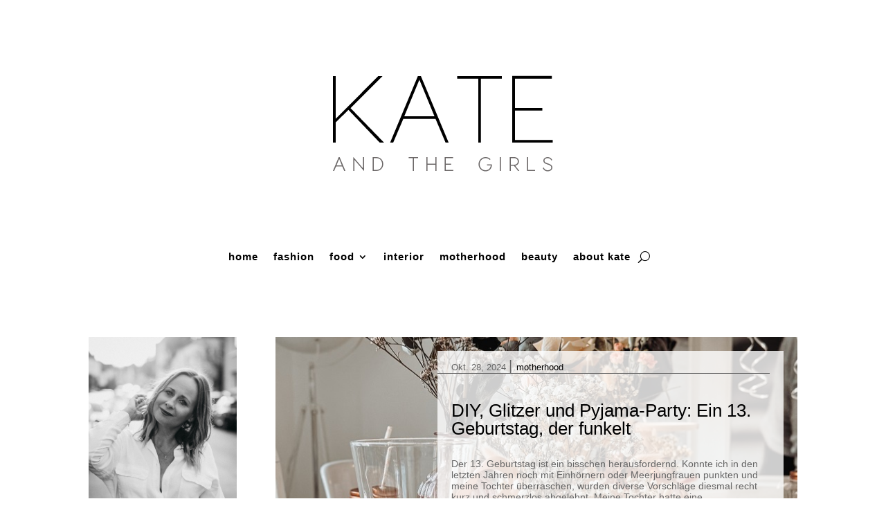

--- FILE ---
content_type: text/css
request_url: https://kateandthegirls.com/wp-content/themes/kateandthegirls/style.css?ver=4.27.4
body_size: 2633
content:
/*
Theme Name: Kateandthegirls
Theme URI: 
Description: Child theme of Divi theme for the Divi theme
Author: <a href="http://www.elegantthemes.com">Elegant Themes</a>
Author URI: 
Template: Divi
Version: 4.4.8
*/

/* Generated by Orbisius Child Theme Creator (https://orbisius.com/products/wordpress-plugins/orbisius-child-theme-creator/) on Tue, 14 Jul 2020 08:11:25 +0000 */ 
/* The plugin now uses the recommended approach for loading the css files.*/

#main-header {
box-shadow: 0 0px 0 rgba(0,0,0,0);
    -moz-box-shadow: 0 0px 0 rgba(0,0,0,0);
    -webkit-box-shadow: 0 0px 0 rgba(0,0,0,0);
}

nav#top-menu-nav {
font-family: 'opensans-regular',Helvetica,Arial,Lucida,sans-serif;
	font-weight: 400;
}

#top-menu li {
	padding-right: 17px;
    
   height: 17px;
    padding-left: 14px;
}

li#menu-item-1160 {
	border-right: 1px solid #ccc;
}

li#menu-item-1159 {
	border-right: 1px solid #ccc;
}

li#menu-item-1158 {
	border-right: 1px solid #ccc;
}

li#menu-item-1157 {
	border-right: 1px solid #ccc;
}

li#menu-item-1329 {
	border-right: 1px solid #ccc;
}

li#menu-item-1357 {
	border-right: 1px solid #ccc;
}


h2.widgettitle {
font-size: 17px;
    color: black;
    letter-spacing: 3px;
}

div.logo_container {
	display: none !important;
}


#left-area ul, .comment-content ul, .entry-content ul, .et-l--body ul, .et-l--footer ul, .et-l--header ul, body.et-pb-preview {
	list-style-type: none !important;
}

a {
	color: black !Important;
}

h1.entry-title {
	font-family: 'opensans-light',Helvetica,Arial,Lucida,sans-serif;
    text-align: center;
}

#left-area .post-meta {
	text-align: center;
}

div.separator {
	text-align: left !important;
}

h2.widgettitle {
	text-align: center;
}

div.tagcloud {
	text-align: center;
}

.et_pb_bg_layout_dark .et_pb_slide_description {
    text-shadow: 0 0px 0px rgba(0,0,0,0) !important;
}

a.wprm-recipe-print.wprm-recipe-link.wprm-print-recipe-shortcode.wprm-block-text-normal.wprm-recipe-print-wide-button.wprm-recipe-link-wide-button.wprm-color-accent {
background-color: #bdbdbd !important;
    border-color: #bdbdbd !important;
    }

a.wprm-recipe-jump.wprm-recipe-link.wprm-jump-to-recipe-shortcode.wprm-block-text-normal.wprm-recipe-jump-inline-button.wprm-recipe-link-inline-button.wprm-color-accent {
	background-color: #bdbdbd !important;
    border-color: #bdbdbd !important;
}

a.wprm-recipe-print.wprm-recipe-link.wprm-print-recipe-shortcode.wprm-block-text-normal.wprm-recipe-print-inline-button.wprm-recipe-link-inline-button.wprm-color-accent {
	background-color: #bdbdbd !important;
    border-color: #bdbdbd !important;
}

.wprm-recipe-template-chic .wprm-recipe-name {
	font-family: 'opensans-light',Helvetica,Arial,Lucida,sans-serif !important;
}

--- FILE ---
content_type: text/css
request_url: https://kateandthegirls.com/wp-content/et-cache/taxonomy/post_tag/12/et-divi-dynamic-tb-3628-late.css
body_size: 7609
content:
@font-face{font-family:ETmodules;font-display:block;src:url(//kateandthegirls.com/wp-content/themes/Divi/core/admin/fonts/modules/social/modules.eot);src:url(//kateandthegirls.com/wp-content/themes/Divi/core/admin/fonts/modules/social/modules.eot?#iefix) format("embedded-opentype"),url(//kateandthegirls.com/wp-content/themes/Divi/core/admin/fonts/modules/social/modules.woff) format("woff"),url(//kateandthegirls.com/wp-content/themes/Divi/core/admin/fonts/modules/social/modules.ttf) format("truetype"),url(//kateandthegirls.com/wp-content/themes/Divi/core/admin/fonts/modules/social/modules.svg#ETmodules) format("svg");font-weight:400;font-style:normal}
.et-waypoint.et_pb_animation_off,.et-waypoint:not(.et_pb_counters).et_pb_animation_off,.et_pb_animation_off{opacity:1}.et-waypoint.et_pb_animation_left.et-animated,.et_pb_animation_left.et-animated{opacity:1;-webkit-animation:fadeLeft 1s cubic-bezier(.77,0,.175,1) 1;animation:fadeLeft 1s cubic-bezier(.77,0,.175,1) 1}.et-waypoint.et_pb_animation_right.et-animated,.et_pb_animation_right.et-animated{opacity:1;-webkit-animation:fadeRight 1s cubic-bezier(.77,0,.175,1) 1;animation:fadeRight 1s cubic-bezier(.77,0,.175,1) 1}.et-waypoint.et_pb_animation_top.et-animated,.et_pb_animation_top.et-animated{opacity:1;-webkit-animation:fadeTop 1s cubic-bezier(.77,0,.175,1) 1;animation:fadeTop 1s cubic-bezier(.77,0,.175,1) 1}.et-waypoint.et_pb_animation_bottom.et-animated,.et_pb_animation_bottom.et-animated{opacity:1;-webkit-animation:fadeBottom 1s cubic-bezier(.77,0,.175,1) 1;animation:fadeBottom 1s cubic-bezier(.77,0,.175,1) 1}.et-waypoint.et_pb_animation_fade_in.et-animated,.et_pb_animation_fade_in.et-animated{opacity:1;-webkit-animation:fadeIn 1s cubic-bezier(.77,0,.175,1) 1;animation:fadeIn 1s cubic-bezier(.77,0,.175,1) 1}@media (max-width:980px){.et-waypoint.et_pb_animation_off_tablet,.et-waypoint:not(.et_pb_counters).et_pb_animation_off_tablet,.et_pb_animation_off_tablet{opacity:1;-webkit-animation:none;animation:none}.et-waypoint.et_pb_animation_left_tablet.et-animated,.et_pb_animation_left_tablet.et-animated{opacity:1;-webkit-animation:fadeLeft 1s cubic-bezier(.77,0,.175,1) 1;animation:fadeLeft 1s cubic-bezier(.77,0,.175,1) 1}.et-waypoint.et_pb_animation_right_tablet.et-animated,.et_pb_animation_right_tablet.et-animated{opacity:1;-webkit-animation:fadeRight 1s cubic-bezier(.77,0,.175,1) 1;animation:fadeRight 1s cubic-bezier(.77,0,.175,1) 1}.et-waypoint.et_pb_animation_top_tablet.et-animated,.et_pb_animation_top_tablet.et-animated{opacity:1;-webkit-animation:fadeTop 1s cubic-bezier(.77,0,.175,1) 1;animation:fadeTop 1s cubic-bezier(.77,0,.175,1) 1}.et-waypoint.et_pb_animation_bottom_tablet.et-animated,.et_pb_animation_bottom_tablet.et-animated{opacity:1;-webkit-animation:fadeBottom 1s cubic-bezier(.77,0,.175,1) 1;animation:fadeBottom 1s cubic-bezier(.77,0,.175,1) 1}.et-waypoint.et_pb_animation_fade_in_tablet.et-animated,.et_pb_animation_fade_in_tablet.et-animated{opacity:1;-webkit-animation:fadeIn 1s cubic-bezier(.77,0,.175,1) 1;animation:fadeIn 1s cubic-bezier(.77,0,.175,1) 1}}@media (max-width:767px){.et-waypoint.et_pb_animation_off_phone,.et-waypoint:not(.et_pb_counters).et_pb_animation_off_phone,.et_pb_animation_off_phone{opacity:1;-webkit-animation:none;animation:none}.et-waypoint.et_pb_animation_left_phone.et-animated,.et_pb_animation_left_phone.et-animated{opacity:1;-webkit-animation:fadeLeft 1s cubic-bezier(.77,0,.175,1) 1;animation:fadeLeft 1s cubic-bezier(.77,0,.175,1) 1}.et-waypoint.et_pb_animation_right_phone.et-animated,.et_pb_animation_right_phone.et-animated{opacity:1;-webkit-animation:fadeRight 1s cubic-bezier(.77,0,.175,1) 1;animation:fadeRight 1s cubic-bezier(.77,0,.175,1) 1}.et-waypoint.et_pb_animation_top_phone.et-animated,.et_pb_animation_top_phone.et-animated{opacity:1;-webkit-animation:fadeTop 1s cubic-bezier(.77,0,.175,1) 1;animation:fadeTop 1s cubic-bezier(.77,0,.175,1) 1}.et-waypoint.et_pb_animation_bottom_phone.et-animated,.et_pb_animation_bottom_phone.et-animated{opacity:1;-webkit-animation:fadeBottom 1s cubic-bezier(.77,0,.175,1) 1;animation:fadeBottom 1s cubic-bezier(.77,0,.175,1) 1}.et-waypoint.et_pb_animation_fade_in_phone.et-animated,.et_pb_animation_fade_in_phone.et-animated{opacity:1;-webkit-animation:fadeIn 1s cubic-bezier(.77,0,.175,1) 1;animation:fadeIn 1s cubic-bezier(.77,0,.175,1) 1}}
@font-face{font-family:FontAwesome;font-style:normal;font-weight:400;font-display:block;src:url(//kateandthegirls.com/wp-content/themes/Divi/core/admin/fonts/fontawesome/fa-regular-400.eot);src:url(//kateandthegirls.com/wp-content/themes/Divi/core/admin/fonts/fontawesome/fa-regular-400.eot?#iefix) format("embedded-opentype"),url(//kateandthegirls.com/wp-content/themes/Divi/core/admin/fonts/fontawesome/fa-regular-400.woff2) format("woff2"),url(//kateandthegirls.com/wp-content/themes/Divi/core/admin/fonts/fontawesome/fa-regular-400.woff) format("woff"),url(//kateandthegirls.com/wp-content/themes/Divi/core/admin/fonts/fontawesome/fa-regular-400.ttf) format("truetype"),url(//kateandthegirls.com/wp-content/themes/Divi/core/admin/fonts/fontawesome/fa-regular-400.svg#fontawesome) format("svg")}@font-face{font-family:FontAwesome;font-style:normal;font-weight:900;font-display:block;src:url(//kateandthegirls.com/wp-content/themes/Divi/core/admin/fonts/fontawesome/fa-solid-900.eot);src:url(//kateandthegirls.com/wp-content/themes/Divi/core/admin/fonts/fontawesome/fa-solid-900.eot?#iefix) format("embedded-opentype"),url(//kateandthegirls.com/wp-content/themes/Divi/core/admin/fonts/fontawesome/fa-solid-900.woff2) format("woff2"),url(//kateandthegirls.com/wp-content/themes/Divi/core/admin/fonts/fontawesome/fa-solid-900.woff) format("woff"),url(//kateandthegirls.com/wp-content/themes/Divi/core/admin/fonts/fontawesome/fa-solid-900.ttf) format("truetype"),url(//kateandthegirls.com/wp-content/themes/Divi/core/admin/fonts/fontawesome/fa-solid-900.svg#fontawesome) format("svg")}@font-face{font-family:FontAwesome;font-style:normal;font-weight:400;font-display:block;src:url(//kateandthegirls.com/wp-content/themes/Divi/core/admin/fonts/fontawesome/fa-brands-400.eot);src:url(//kateandthegirls.com/wp-content/themes/Divi/core/admin/fonts/fontawesome/fa-brands-400.eot?#iefix) format("embedded-opentype"),url(//kateandthegirls.com/wp-content/themes/Divi/core/admin/fonts/fontawesome/fa-brands-400.woff2) format("woff2"),url(//kateandthegirls.com/wp-content/themes/Divi/core/admin/fonts/fontawesome/fa-brands-400.woff) format("woff"),url(//kateandthegirls.com/wp-content/themes/Divi/core/admin/fonts/fontawesome/fa-brands-400.ttf) format("truetype"),url(//kateandthegirls.com/wp-content/themes/Divi/core/admin/fonts/fontawesome/fa-brands-400.svg#fontawesome) format("svg")}
.et_overlay{z-index:-1;position:absolute;top:0;left:0;display:block;width:100%;height:100%;background:hsla(0,0%,100%,.9);opacity:0;pointer-events:none;-webkit-transition:all .3s;transition:all .3s;border:1px solid #e5e5e5;-webkit-box-sizing:border-box;box-sizing:border-box;-webkit-backface-visibility:hidden;backface-visibility:hidden;-webkit-font-smoothing:antialiased}.et_overlay:before{color:#2ea3f2;content:"\E050";position:absolute;top:50%;left:50%;-webkit-transform:translate(-50%,-50%);transform:translate(-50%,-50%);font-size:32px;-webkit-transition:all .4s;transition:all .4s}.et_portfolio_image,.et_shop_image{position:relative;display:block}.et_pb_has_overlay:not(.et_pb_image):hover .et_overlay,.et_portfolio_image:hover .et_overlay,.et_shop_image:hover .et_overlay{z-index:3;opacity:1}#ie7 .et_overlay,#ie8 .et_overlay{display:none}.et_pb_module.et_pb_has_overlay{position:relative}.et_pb_module.et_pb_has_overlay .et_overlay,article.et_pb_has_overlay{border:none}